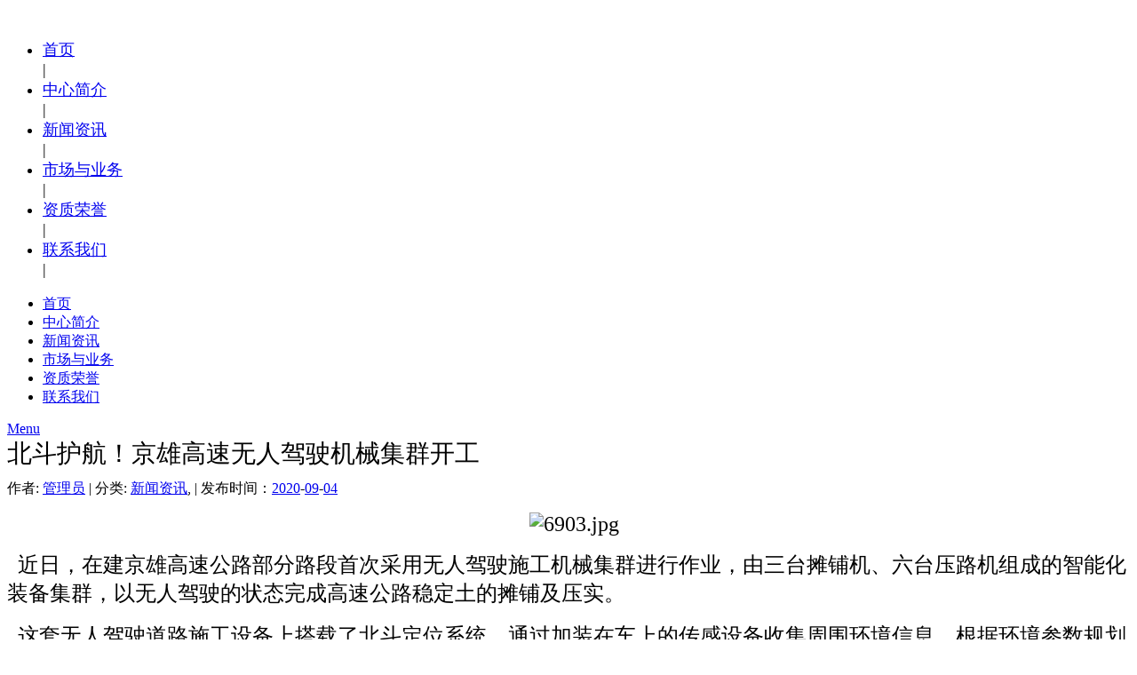

--- FILE ---
content_type: text/html; charset=
request_url: http://jbdtc.com/index.php?m=home&c=post&a=single&info=38
body_size: 3234
content:
<!DOCTYPE HTML>
<html>
<head>
<title> 北斗护航！京雄高速无人驾驶机械集群开工|北斗检测中心 </title>
<meta http-equiv="Content-Type" content="text/html; charset=utf-8" />
<meta name="viewport" content="width=device-width, initial-scale=1, maximum-scale=1">
<!-- css -->
<link href='http://fonts.googleapis.com/css?family=Open+Sans:400,300,700' rel='stylesheet' type='text/css'>
<link href="/Public/Beidou/css/style.css" rel="stylesheet" type="text/css" media="all" />
<link rel="stylesheet" href="/Public/Beidou/css/fwslider.css" media="all">
<link rel="stylesheet" href="/Public/Beidou/css/jquery-ui.css" />
<link type="text/css" rel="stylesheet" href="/Public/Beidou/css/JFGrid.css" />
<link type="text/css" rel="stylesheet" href="/Public/Beidou/css/JFFormStyle-1.css" />
<link type="text/css" rel="stylesheet" href="/Public/Beidou/css/JFGrid.css" />
<link type="text/css" rel="stylesheet" href="/Public/Beidou/css/JFFormStyle-1.css" />
<style type="text/css">

	.news div {
		margin-top: 5px;
		border-bottom:1px dashed #000;
		font-size:17px;
		line-height: 30px;
		/*width: 330px;*/
	}
	.news div a{
		margin-left: 10px;
		color: #545351;
	}
	.news div a:hover{
		margin-left: 10px;
		color:  #32a2e3;
	}

	.news div a:visited{
		margin-left: 10px;
		color: #983047;
	}
	.news div img{
		width: 15px;
		height: auto;
	}
</style>
<!-- js -->

<script src="/Public/Beidou/js/jquery.min.js"></script>
<!--start slider -->

<script src="/Public/Beidou/js/jquery-ui.min.js"></script>
<script src="/Public/Beidou/js/css3-mediaqueries.js"></script>
<script src="/Public/Beidou/js/fwslider.js"></script>
<!--end slider -->

<!---strat-date-piker---->

<script src="/Public/Beidou/js/jquery-ui.js"></script>

		  <script>
				  $(function() {
				    $( "#datepicker,#datepicker1" ).datepicker();
				  });
		  </script>

<!---/End-date-piker---->

		<script type="text/javascript" src="/Public/Beidou/js/JFCore.js"></script>
		<script type="text/javascript" src="/Public/Beidou/js/JFForms.js"></script>
		<!-- Set here the key for your domain in order to hide the watermark on the web server -->
		<script type="text/javascript">
			(function() {
				JC.init({
					domainKey: ''
				});
				})();
		</script>
		
<!--nav-->
<script>
		$(function() {
			var pull 		= $('#pull');
				menu 		= $('nav ul');
				menuHeight	= menu.height();

			$(pull).on('click', function(e) {
				e.preventDefault();
				menu.slideToggle();
			});

			$(window).resize(function(){
        		var w = $(window).width();
        		if(w > 320 && menu.is(':hidden')) {
        			menu.removeAttr('style');
        		}
    		});
		});
</script>
</head>
<body>
<!-- start header -->
<div class="header_bg">
<div class="wrap">
	<div class="header">
		<div class="logo">
			<a href="index.php"><img src="/Public/Beidou/images/logo.png" alt=""></a>
		</div>
		<div class="h_right">
			<!--start menu -->
			<ul class="menu" style="font-size:18px;">
			<li><a href="/index.php?m=home&c=index&a=index">首页</a></li> |<li><a href="/index.php?m=home&c=post&a=single&info=21">中心简介</a></li> |<li><a href="/index.php?m=home&c=cat&a=detail&info=3">新闻资讯</a></li> |<li><a href="/index.php?m=home&c=cat&a=detail&info=9">市场与业务</a></li> |<li><a href="/index.php?m=home&c=cat&a=detail&info=8">资质荣誉</a></li> |<li><a href="/index.php?m=home&c=post&a=single&info=31">联系我们</a></li> |				<div class="clear"></div>
			</ul>
			<!-- start profile_details -->
					
		</div>
		<div class="clear"></div>
		<div class="top-nav">
		<nav class="clearfix">
				<ul>
				<li><a href="/index.php?m=home&c=index&a=index">首页</a></li><li><a href="/index.php?m=home&c=post&a=single&info=21">中心简介</a></li><li><a href="/index.php?m=home&c=cat&a=detail&info=3">新闻资讯</a></li><li><a href="/index.php?m=home&c=cat&a=detail&info=9">市场与业务</a></li><li><a href="/index.php?m=home&c=cat&a=detail&info=8">资质荣誉</a></li><li><a href="/index.php?m=home&c=post&a=single&info=31">联系我们</a></li>				</ul>
				<a href="#" id="pull">Menu</a>
			</nav>
		</div>
	</div></div>
</div>
<!--start main -->
<div class="main_bg">
<div class="wrap">
	<div class="main">
		<div class="content">
			<div class="room" style="padding">
				<span style="font-size:28px">北斗护航！京雄高速无人驾驶机械集群开工</span>
				<p class="para" style="margin-top:10px">作者: <a href="#">管理员</a> | 分类:
                                <a
                                        href="/index.php?m=home&c=cat&a=detail&info=3">新闻资讯</a>, | 发布时间：<a href="/index.php?m=home&c=archive&a=single&year=2020">2020</a>-<a href="/index.php?m=home&c=archive&a=single&year=2020&month=09">09</a>-<a href="/index.php?m=home&c=archive&a=single&year=2020&month=09&day=04">04</a></p>
			</div>
				<div class="grids_of_12" style="margin-top:10px;" >
					<p style="text-indent:2em;"><p style="text-align: center;"><span style="font-size: 24px;">&nbsp;&nbsp;<img src="/Upload/Img/2020/09-04/5f51f4a3c3c57.jpg" title="6903.jpg"/></span></p><p><span style="font-size: 24px;">&nbsp; 近日，在建京雄高速公路部分路段首次采用无人驾驶施工机械集群进行作业，由三台摊铺机、六台压路机组成的智能化装备集群，以无人驾驶的状态完成高速公路稳定土的摊铺及压实。</span></p><p><span style="font-size: 24px;">&nbsp; 这套无人驾驶道路施工设备上搭载了北斗定位系统，通过加装在车上的传感设备收集周围环境信息，根据环境参数规划出最优作业路径，可实现自动预警、紧急停车、自动避障等安全防护，机器施工轨迹精度可以控制在2-3厘米，较人工作业提高了百分之五十。</span></p><p><span style="font-size: 24px;">&nbsp; 按照计划，京雄高速预计于今年年底主体建成，2021年6月全线通车。通车后，北京到雄安新区将实现1小时通达。</span></p><p><span style="font-size: 24px;"><br/></span></p><p><span style="font-size: 18px;">(来源：央视新闻客户端)</span></p><p><br/></p></p>
				</div>
							

		</div>
		<div class="sidebar">
			 <div class="date_btn">
				<form>
					<input type="submit" value="检测平台-->>" style="width: 82px;">
				</form>
			</div>
			<h4>新闻资讯 >></h4>
			<ul class="s_nav">
				<li><a href="/index.php?m=home&c=post&a=single&info=71">新起点，新辉煌——江苏北斗卫星导航检测中心新址启用仪式圆满成功</a></li><li><a href="/index.php?m=home&c=post&a=single&info=59">江苏北斗检测中心CNAS能力范围</a></li><li><a href="/index.php?m=home&c=post&a=single&info=47">我中心赴泰兴调研国家智能商用车质量监督检验中心</a></li><li><a href="/index.php?m=home&c=post&a=single&info=46">我国11%通用飞行器安装北斗 首次实现航空器北斗应用零突破</a></li><li><a href="/index.php?m=home&c=post&a=single&info=42">北斗三号全球卫星导航系统建成开通新闻发布会召开</a></li><li><a href="/index.php?m=home&c=post&a=single&info=39">北斗护航！深中通道E3管节顺利对接</a></li><li><a href="/index.php?m=home&c=post&a=single&info=40">北斗最新一代高精度定位芯片亮相 预计明年量产</a></li><li><a href="/index.php?m=home&c=post&a=single&info=38">北斗护航！京雄高速无人驾驶机械集群开工</a></li><li><a href="/index.php?m=home&c=post&a=single&info=23">北斗三号全球卫星导航系统正式开通</a></li><li><a href="/index.php?m=home&c=post&a=single&info=8">北斗中心“卫星导航虚拟化检测服务平台”获批</a></li><li><a href="/index.php?m=home&c=post&a=single&info=9">北斗中心军方2201质检中心获批成立</a></li><li><a href="/index.php?m=home&c=post&a=single&info=7">北斗检测中心顺利通过省局CMA/CAL现场评审</a></li>			</ul>
			<!-- <h4>we accept</h4>
			<ul class="s_nav1">
				<li><a class="icon1" href="#"></a></li>
				<li><a class="icon2" href="#"></a></li>
				<li><a class="icon3" href="#"></a></li>
				<li><a class="icon4" href="#"></a></li>
			</ul> -->
</div>
		
		<div class="clear"></div>
	</div>
</div>
</div>		
<!--start main -->
<div class="footer_bg">
<div class="wrap">
<div class="footer">
			<div class="copy">
				<p class="link"><span>版权所有 &copy; 2016-2020 江苏北斗卫星导航检测中心 </p>
				<p class="link"> <a href="https://beian.miit.gov.cn/" target="_blank">苏ICP备18011148号-2</a> </p>
			</div>
			<div class="f_nav">
				<ul>
					<li><a href="index.html">首页</a></li>
					<li><a href="rooms.html">业务与服务</a></li>
					<li><a href="reservation.html">加入我们</a></li>
					<li><a href="contact.html">交谈</a></li>
				</ul>
			</div>
			<div class="soc_icons">
				<ul>
					<li><a class="icon1" href="#"></a></li>
					<li><a class="icon2" href="#"></a></li>
					<li><a class="icon3" href="#"></a></li>
					<li><a class="icon4" href="#"></a></li>
					<li><a class="icon5" href="#"></a></li>
					<div class="clear"></div>
				</ul>	
			</div>
			<div class="clear"></div>
</div>
</div>
</div>		



</body>
</html>